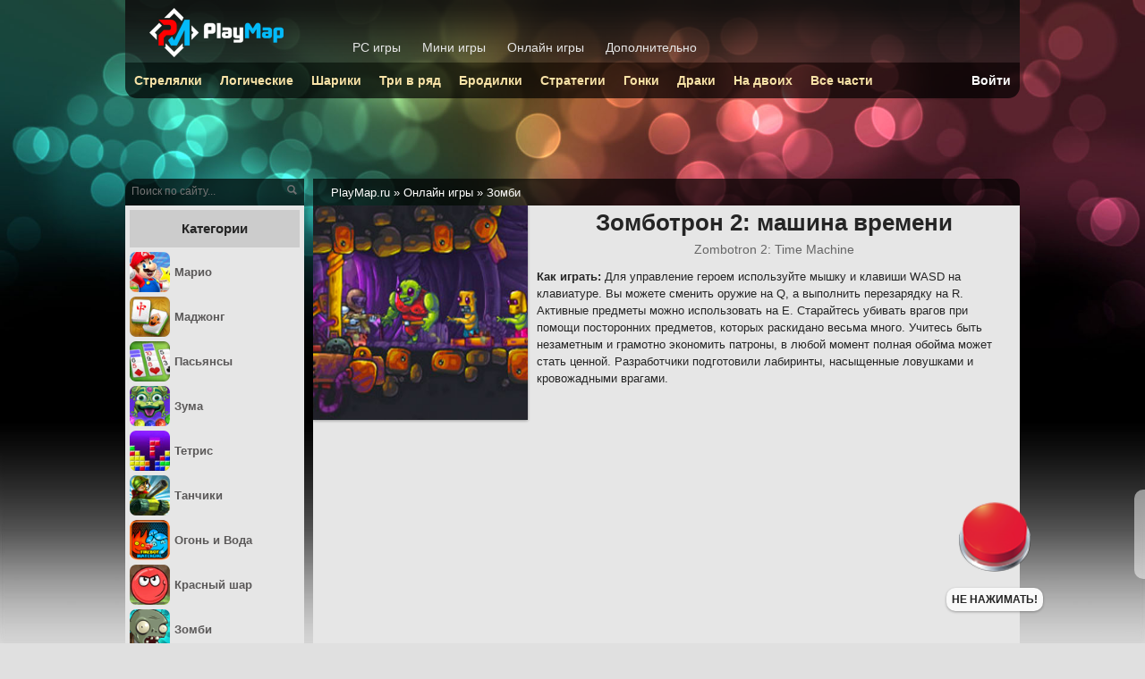

--- FILE ---
content_type: text/html; charset=utf-8
request_url: http://playmap.ru/flash/zombie/3278-zombotron-2-mashina-vremeni.html
body_size: 7147
content:
<!DOCTYPE html>
<html lang="ru">
<head>
<meta charset="utf-8">
<title>Игра Зомботрон 2: машина времени - играть онлайн бесплатно без регистрации</title>
<meta name="description" content="Бесплатная флеш игра Зомботрон 2: машина времени на весь экран в хорошем качестве. Играйте прямо сейчас." />
<meta property="og:site_name" content="Сайт с играми — PlayMap.ru">
<meta property="og:type" content="article">
<meta property="og:title" content="Зомботрон 2: машина времени">
<meta property="og:url" content="http://playmap.ru/flash/zombie/3278-zombotron-2-mashina-vremeni.html">
<meta property="og:image" content="http://playmap.ru/uploads/posts/2017-07/1501149018_11.jpg">
<meta property="og:description" content="Зомботрон 2: машина времени - третья часть бесплатной онлайн игры. Действия будут развиваться в привычной атмосфере, когда надо проходить через опасные лабиринты и постоянно ожидать ловушки. Разработчики внесли несколько новшеств, но они будут заметны на более поздних этапах. Сначала вы будете">

<link rel="alternate" type="application/rss+xml" title="PlayMap.ru - rss лента новостей" href="http://playmap.ru/rss.xml" />
<link href="/engine/classes/min/index.php?charset=utf-8&amp;f=engine/editor/css/default.css&amp;v=24" rel="stylesheet" type="text/css">
<script src="/engine/classes/min/index.php?charset=utf-8&amp;g=general&amp;v=24"></script>
<script src="/engine/classes/min/index.php?charset=utf-8&amp;f=engine/classes/js/jqueryui.js,engine/classes/js/dle_js.js&amp;v=24" defer></script>
<link rel="stylesheet" href="/templates/play/style/styles.css?3" />
<link rel="stylesheet" href="/templates/play/style/engine.css" />
<link rel="shortcut icon" href="/favicon.ico" />
<link rel="apple-touch-icon" href="/favicon-192x192.png">
<script src="//yastatic.net/share2/share.js" async="async"></script>
<script src="//vk.com/js/api/openapi.js?116"></script>
<script>VK.init({apiId: 3931763, onlyWidgets: true});</script>
<script async src="https://www.googletagmanager.com/gtag/js?id=UA-36293570-1"></script>
<script>
  window.dataLayer = window.dataLayer || [];
  function gtag(){dataLayer.push(arguments);}
  gtag('js', new Date());
  gtag('config', 'UA-36293570-1');
</script>
<script async src="https://yandex.ru/ads/system/header-bidding.js"></script>
<script type="text/javascript" src="https://ads.digitalcaramel.com/js/playmap.ru.js"></script>
<script>window.yaContextCb = window.yaContextCb || []</script>
<script src="https://yandex.ru/ads/system/context.js" async></script>
</head>

<body>
<div id="wrapper">
    <div id="freetop"></div>
        <div id="middle">

<div id="right">
<div class="breadcrumbs">
<div class="breadspace"><span itemscope itemtype="https://schema.org/BreadcrumbList"><span itemprop="itemListElement" itemscope itemtype="https://schema.org/ListItem"><meta itemprop="position" content="1"><a href="http://playmap.ru/" itemprop="item"><span itemprop="name">PlayMap.ru</span></a></span> &raquo; <span itemprop="itemListElement" itemscope itemtype="https://schema.org/ListItem"><meta itemprop="position" content="2"><a href="http://playmap.ru/flash/" itemprop="item"><span itemprop="name">Онлайн игры</span></a></span> &raquo; <span itemprop="itemListElement" itemscope itemtype="https://schema.org/ListItem"><meta itemprop="position" content="3"><a href="http://playmap.ru/flash/zombie/" itemprop="item"><span itemprop="name">Зомби</span></a></span></span>
</div>
</div>

<div id="news">



<div id='dle-content'><div itemscope itemtype="http://schema.org/Product">
<div class="newstop">
<div class="news1">
<h1 itemprop="name">Зомботрон 2: машина времени</h1>
<div class="sname" itemprop="alternativeHeadline">Zombotron 2: Time Machine</div>
<p><b>Как играть:</b> Для управление героем используйте мышку и клавиши WASD на клавиатуре. Вы можете сменить оружие на Q, а выполнить перезарядку на R. Активные предметы можно использовать на E. Старайтесь убивать врагов при помощи посторонних предметов, которых раскидано весьма много. Учитесь быть незаметным и грамотно экономить патроны, в любой момент полная обойма может стать ценной. Разработчики подготовили лабиринты, насыщенные ловушками и кровожадными врагами.</p>
</div>

<div class="news2"><img src="/uploads/posts/2017-07/1501149018_11.jpg" alt="Зомботрон 2: машина времени" itemprop="image"/>

</div>
</div>

<div class="formid">
<div id="adfox_164689596166988754"></div>
<script>
    window.yaContextCb.push(()=>{
        Ya.adfoxCode.createAdaptive({
            ownerId: 332443,
            containerId: 'adfox_164689596166988754',
            params: {
                p1: 'csvrs',
                p2: 'gxxp'
            }
        }, ['desktop'], {
            tabletWidth: 830,
            phoneWidth: 480,
            isAutoReloads: false
        })
    })
</script>
<script>
setInterval(function(){ 
           
            window.Ya.adfoxCode.reload('adfox_164689596166988754')

}, 30000);
</script>
</div>

<div class="formid"><!--dle_flash_begin:770||575||http://playmap.ru/uploads/files/2014-12/1418817403_zombotron-2-time.swf--><div id='game' style='width:770px;height:575px'><object type='application/x-shockwave-flash' data='http://playmap.ru/uploads/files/2014-12/1418817403_zombotron-2-time.swf' width='100%' height='100%'><param name='movie' value='http://playmap.ru/uploads/files/2014-12/1418817403_zombotron-2-time.swf' /><param name='wmode' value='direct' /><param name='allowNetworking' value='internal' /></object></div><!--dle_flash_end--></div>
<div class="gameinfo">
<div class="flashparts"><a href="http://playmap.ru/flash/parts/7062-zombotron.html"><img src="/uploads/posts/2018-05/1526374525_12.jpg"><span>Зомботрон</span></a></div>
<div class="ya-share2" data-services="vkontakte,odnoklassniki,moimir,facebook" data-counter=""></div>
<div class="fullsrc" onclick="$('#game').fullScreen(true)">Играть во весь экран</div>
</div>

<ul class="tagnews"><li><a href="http://playmap.ru/flash/5187-zombi-strelyalki.html"><img src="/uploads/posts/2017-05/1495266386_11.png" alt=""><span>Зомби стрелялки</span></a></li><li><a href="http://playmap.ru/flash/5270-igry-labirinty.html"><img src="/uploads/posts/2017-05/1495264994_11.jpg" alt=""><span>Игры лабиринты</span></a></li></ul>

<div itemprop="description" class="normlist"><p><b>Зомботрон 2: машина времени</b> - третья часть бесплатной онлайн игры. Действия будут развиваться в привычной атмосфере, когда надо проходить через опасные лабиринты и постоянно ожидать ловушки. Разработчики внесли несколько новшеств, но они будут заметны на более поздних этапах. Сначала вы будете стоять около большого корабля, которому не хватает частей для работы. Добыть нужные предметы можно только в одном месте. Да, предстоит вернуться в ужасные лаборатории, где на воле гуляют мутанты. В этот раз в руках сразу есть большой гаечный ключ, которым можно легко вырубить обычного противника. За спиной висит внушительный автомат, который поможет решить проблему с более серьёзными зомби. Снаряды рекомендуем по возможности экономить для стоящих моментов.</p><p>Бесплатная онлайн игра обладает отличным качеством графики, поэтому играть в Зомботрон 2 надо на весь экран. Это полностью бесплатная возможность, открытая без регистрации. Особое внимание уделяется режиму стелса, когда вы сможете убивать врагов незаметно. Здесь появилось много ловушек, который можно применить. К примеру, ударьте по платформе, где стоят бочки и ящики. Они упадут и нанесут смертельный урон, после чего дорога будет безопасна, а другие зомби ничего не поймут. Порой достаточно подвинуть бочку с бензином, чтобы противник сам её уничтожил. Тут много вариантов, как устранить глупого врага, не тратя боеприпасы.</p></div>
</div>

<h3 class="adds">Онлайн игры</h3>
<ul class="otnews" style="overflow:hidden;">
<li class="snews"><a  href="http://playmap.ru/flash/zombie/3277-zombotron.html"><img src="/uploads/posts/2017-07/1501160181_11.jpg" alt="Зомботрон 1"><div class="snewslink">Зомботрон 1</div></a></li>
<li class="snews"><a  href="http://playmap.ru/flash/zombie/3212-mertvyy-zed-2.html"><img src="/uploads/posts/2017-07/1501147923_11.jpg" alt="Мёртвый Зед 2"><div class="snewslink">Мёртвый Зед 2</div></a></li>
<li class="snews"><a  href="http://playmap.ru/flash/zombie/3205-mertvyy-zed.html"><img src="/uploads/posts/2017-07/1501160537_11.jpg" alt="Мёртвый Зед"><div class="snewslink">Мёртвый Зед</div></a></li>
<li class="snews"><a  href="http://playmap.ru/flash/zombie/3178-shariki-protiv-zombi.html"><img src="/uploads/posts/2017-07/1501160758_11.jpg" alt="Шарики против зомби"><div class="snewslink">Шарики против зомби</div></a></li>
<li class="snews"><a  href="http://playmap.ru/flash/zombie/3168-reshenie-3.html"><img src="/uploads/posts/2017-07/1501146593_11.jpg" alt="Решение 3"><div class="snewslink">Решение 3</div></a></li>
<li class="snews"><a  href="http://playmap.ru/flash/zombie/3131-zombi-taktika.html"><img src="/uploads/posts/2017-07/1501159942_11.jpg" alt="Зомби Тактика"><div class="snewslink">Зомби Тактика</div></a></li>
<li class="snews"><a  href="http://playmap.ru/flash/zombie/3129-vtorzhenie-zombi.html"><img src="/uploads/posts/2017-07/1501151366_11.jpg" alt="Вторжение зомби"><div class="snewslink">Вторжение зомби</div></a></li>
<li class="snews"><a  href="http://playmap.ru/flash/zombie/3120-oborona-ot-zombi.html"><img src="/uploads/posts/2017-07/1501149358_11.jpg" alt="Защита Базы от Зомби"><div class="snewslink">Защита Базы от Зомби</div></a></li>

</ul>

<div id="vk_comments"></div>
<script type="text/javascript">
VK.Widgets.Comments("vk_comments", {limit: 10, width: "770", attach: "*"});
</script></div>

    

</div>

</div>

<div id="left">
    <div class="searchleft">
    <form method="post">
    <input type="hidden" name="do" value="search" />
    <input type="hidden" name="subaction" value="search" />
    <input type="text" value="" placeholder="Поиск по сайту..." name="story" id="story" />
    <input type="submit" id="searchSend" value="Поиск"/>
    </form></div>

    <div id="leftmenu">







<div class="menunaz">Категории</div>
<ul class="categories">
<li><a href="/flash/mario/"><img src="/templates/play/icons/on-mario.jpg" /><span>Марио</span></a></li>
<li><a href="/flash/mahjong/"><img src="/templates/play/icons/on-mahjong.jpg" /><span>Маджонг</span></a></li>
<li><a href="/flash/pasians/"><img src="/templates/play/icons/on-pasians.jpg" /><span>Пасьянсы</span></a></li>
<li><a href="/flash/zuma/"><img src="/templates/play/icons/on-zuma.jpg" /><span>Зума</span></a></li>
<li><a href="/flash/tetris/"><img src="/templates/play/icons/on-tetris.jpg" /><span>Тетрис</span></a></li>
<li><a href="/flash/tanks/"><img src="/templates/play/icons/on-tanks.jpg" /><span>Танчики</span></a></li>
<li><a href="/flash/ogon-i-voda/"><img src="/templates/play/icons/on-fire.png" /><span>Огонь и Вода</span></a></li>
<li><a href="/flash/red-ball/"><img src="/templates/play/icons/on-redball.jpg" /><span>Красный шар</span></a></li>
<li><a href="/flash/zombie/"><img src="/templates/play/icons/on-zombie.png" /><span>Зомби</span></a></li>
<li><a href="/flash/ferma/"><img src="/templates/play/icons/on-farm.png" /><span>Ферма</span></a></li>
<li><a href="/flash/hidden-obj/"><img src="/templates/play/icons/on-hidden.jpg" /><span>Поиск предметов</span></a></li>
<li><a href="/flash/zashhita-bashni/"><img src="/templates/play/icons/on-towerdef.jpg" /><span>Защита башни</span></a></li>
<li><a href="/flash/sonic-x/"><img src="/templates/play/icons/on-sonic.png" /><span>Соник Икс</span></a></li>
<li><a href="/flash/tom-i-jerry/"><img src="/templates/play/icons/on-jerry.png" /><span>Том и Джерри</span></a></li>
<li><a href="/flash/ulitka-bob/"><img src="/templates/play/icons/on-snailbob.png" /><span>Улитка Боб</span></a></li>
<li><a href="/flash/bomb-it/"><img src="/templates/play/icons/on-bomb.png" /><span>Взорви это</span></a></li>
<li><a href="/flash/feed-us/"><img src="/templates/play/icons/on-feedus.png" /><span>Пираньи</span></a></li>
<li><a href="/flash/spanch-bob/"><img src="/templates/play/icons/on-sponge.jpg" /><span>Губка Спанч Боб</span></a></li>
<li><a href="/flash/skubidu/"><img src="/templates/play/icons/on-scooby.png" /><span>Скуби-Ду</span></a></li>
<li><a href="/flash/5434-kvesty-na-russkom-yazyke.html"><img src="/uploads/posts/2019-04/1554446582_12.jpg" /><span>Квесты на русском языке</span></a></li>
<li><a href="/flash/5436-kvesty-vyhod-iz-komnaty.html"><img src="/uploads/posts/2017-05/1495269981_11.jpg" /><span>Выход из комнаты</span></a></li>
<li><a href="/flash/5180-shariki-strelyalki.html"><img src="/uploads/posts/2017-05/1495266922_11.jpg" /><span>Шарики стрелялки</span></a></li>
<li><a href="/flash/7019-metkiy-strelok.html"><img src="/uploads/posts/2018-05/1525431739_12.jpg" /><span>Меткий стрелок</span></a></li>
<li><a href="/flash/5177-shariki-linii.html"><img src="/uploads/posts/2018-05/1525420808_12.jpg" /><span>Шарики линии</span></a></li>
<li><a href="/flash/5264-biznes-igry.html"><img src="/uploads/posts/2017-05/1495265669_11.jpg" /><span>Бизнес игры</span></a></li>
<li><a href="/flash/5405-klikery.html"><img src="/uploads/posts/2017-05/1495270207_11.jpg" /><span>Кликеры</span></a></li>
<li><a href="/flash/5275-igry-priklyucheniya.html"><img src="/uploads/posts/2017-05/1495264365_11.jpg" /><span>Приключения</span></a></li>
<li><a href="/flash/parts/4128-rasteniya-protiv-zombi.html"><img src="/uploads/posts/2017-05/1495348411_11.jpg" /><span>Растения против Зомби</span></a></li>
<li><a href="/flash/parts/5382-veselaya-ferma.html"><img src="/uploads/posts/2017-05/1495299099_11.png" /><span>Весёлая ферма</span></a></li>
<li><a href="/flash/parts/3932-pobeg.html"><img src="/uploads/posts/2017-05/1494581268_prison.jpg" /><span>Побег из тюрьмы</span></a></li>
<li><a href="/flash/parts/3928-mashinka-villi.html"><img src="/uploads/posts/2017-05/1495390077_11.jpg" /><span>Машинка Вилли</span></a></li>
<li><a href="/flash/parts/5167-sokrovischa-montesumy.html"><img src="/uploads/posts/2017-05/1495299745_11.png" /><span>Сокровища Монтесумы</span></a></li>
<li><a href="/flash/parts/5139-atlantida.html"><img src="/uploads/posts/2017-05/1495299973_11.jpg" /><span>Атлантида</span></a></li>
<li><a href="/flash/girls/"><img src="/templates/play/icons/on-girls.jpg" /><span>Для девочек</span></a></li>
</ul>
<div class="menunaz"><a href="/flash/flashboys/">Игры для мальчиков</a></div>
<ul class="categories">
<li><a href="/flash/chelovek-pauk/"><img src="/templates/play/icons/on-spideman.png" /><span>Человек-Паук</span></a></li>
<li><a href="/flash/cherepashki-ninja/"><img src="/templates/play/icons/on-turtles.jpg" /><span>Черепашка Ниндзя</span></a></li>
<li><a href="/flash/naruto/"><img src="/templates/play/icons/on-naruto.png" /><span>Наруто</span></a></li>
</ul>






    </div>
</div>

</div>

<div id="head"><div id="toplogo">
<div class="logo"><a href="/"><img src="/templates/play/images/logo.png" alt="PlayMap.ru" /></a></div>
    <div class="logmenu"><ul>
		<li><a href="/pc/">PC игры</a></li>
		<li><a href="/smallgames/">Мини игры</a></li>
        <li><a href="/flash/">Онлайн игры</a></li>
		<li><a href="/extra/">Дополнительно</a></li></ul>
    </div>
</div>

<div id="topmenu">
    <ul>


<li><a href="/flash/flashshoot/">Стрелялки</a></li>
<li><a href="/flash/logika/">Логические</a></li>
<li><a href="/flash/balls/">Шарики</a></li>
<li><a href="/flash/3-v-ryad/">Три в ряд</a></li>
<li><a href="/flash/brodilki/">Бродилки</a></li>
<li><a href="/flash/strateg/">Стратегии</a></li>
<li><a href="/flash/gonki/">Гонки</a></li>
<li><a href="/flash/battle/">Драки</a></li>
<li><a href="/flash/fortwo/">На двоих</a></li>
<li><a href="/flash/parts/">Все части</a></li>



<li style="float:right;"><a href="/login.html" style="color:#FFF;">Войти</a></li>
    </ul>
    </div></div>

</div>

<div id="footer">
    <div class="copyright">
    &copy; 2012-2025 PlayMap.ru
    <a href="/index.php?do=feedback">Обратная связь</a>
    <a href="/site-info.html">Информация</a>
    <a href="/privacy.html">Конфиденциальность</a>
    </div>
</div>

<script>
<!--
var dle_root       = '/';
var dle_admin      = '';
var dle_login_hash = '736b35ae194aa7d799d12f6c8b07f0353395a124';
var dle_group      = 5;
var dle_skin       = 'play';
var dle_wysiwyg    = '0';
var quick_wysiwyg  = '1';
var dle_act_lang   = ["Да", "Нет", "Ввод", "Отмена", "Сохранить", "Удалить", "Загрузка. Пожалуйста, подождите..."];
var menu_short     = 'Быстрое редактирование';
var menu_full      = 'Полное редактирование';
var menu_profile   = 'Просмотр профиля';
var menu_send      = 'Отправить сообщение';
var menu_uedit     = 'Админцентр';
var dle_info       = 'Информация';
var dle_confirm    = 'Подтверждение';
var dle_prompt     = 'Ввод информации';
var dle_req_field  = 'Заполните все необходимые поля';
var dle_del_agree  = 'Вы действительно хотите удалить? Данное действие невозможно будет отменить';
var dle_spam_agree = 'Вы действительно хотите отметить пользователя как спамера? Это приведёт к удалению всех его комментариев';
var dle_complaint  = 'Укажите текст Вашей жалобы для администрации:';
var dle_big_text   = 'Выделен слишком большой участок текста.';
var dle_orfo_title = 'Укажите комментарий для администрации к найденной ошибке на странице';
var dle_p_send     = 'Отправить';
var dle_p_send_ok  = 'Уведомление успешно отправлено';
var dle_save_ok    = 'Изменения успешно сохранены. Обновить страницу?';
var dle_reply_title= 'Ответ на комментарий';
var dle_tree_comm  = '0';
var dle_del_news   = 'Удалить статью';
var dle_sub_agree  = 'Вы действительно хотите подписаться на комментарии к данной публикации?';
var allow_dle_delete_news   = false;

//-->
</script>
<script src="/templates/play/style/all.js"></script>
<script src="/templates/play/style/achiev.js?2"></script>
<link rel="stylesheet" href="/uploads/red-button/css/smallbtn.css">
<div id="smallapp"></div>
<script src="/uploads/red-button/js/main.js"></script>
<script>window.addEventListener('DOMContentLoaded',()=>{if(!localStorage.bigGamePlayed){preloadImage('/uploads/red-button/imgs/mini/red-btn-p.png');preloadImage('/uploads/red-button/imgs/mini/green-btn.png');preloadImage('/uploads/red-button/imgs/mini/green-btn-p.png');preloadImage('/uploads/red-button/imgs/mini/blue-btn.png');preloadImage('/uploads/red-button/imgs/mini/blue-btn-p.png');var game = new Game({clickDelay: 600,wrapperSelector: '#smallapp',stagesUrl: '/uploads/red-button/js/mstages.json',hideButton: true});}})</script>
<!-- Yandex.Metrika counter --> <script> (function (d, w, c) { (w[c] = w[c] || []).push(function() { try { w.yaCounter22652008 = new Ya.Metrika({ id:22652008, clickmap:true, trackLinks:true, accurateTrackBounce:true, webvisor:true }); } catch(e) { } }); var n = d.getElementsByTagName("script")[0], s = d.createElement("script"), f = function () { n.parentNode.insertBefore(s, n); }; s.type = "text/javascript"; s.async = true; s.src = "https://mc.yandex.ru/metrika/watch.js"; if (w.opera == "[object Opera]") { d.addEventListener("DOMContentLoaded", f, false); } else { f(); } })(document, window, "yandex_metrika_callbacks"); </script> <noscript><div><img src="https://mc.yandex.ru/watch/22652008" style="position:absolute; left:-9999px;" alt="" /></div></noscript> <!-- /Yandex.Metrika counter -->
</body>
</html>